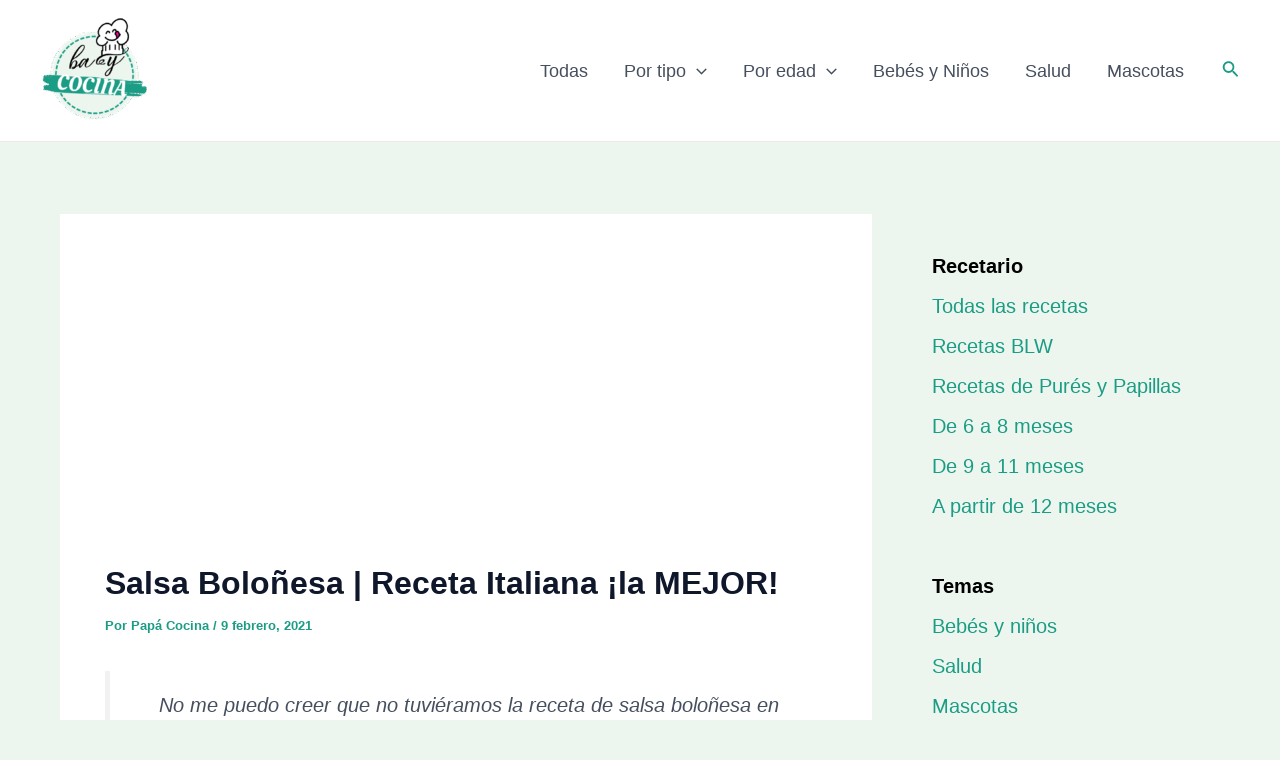

--- FILE ---
content_type: text/html; charset=utf-8
request_url: https://www.google.com/recaptcha/api2/aframe
body_size: 268
content:
<!DOCTYPE HTML><html><head><meta http-equiv="content-type" content="text/html; charset=UTF-8"></head><body><script nonce="24RFmJeZwq1eBlLKPbnclA">/** Anti-fraud and anti-abuse applications only. See google.com/recaptcha */ try{var clients={'sodar':'https://pagead2.googlesyndication.com/pagead/sodar?'};window.addEventListener("message",function(a){try{if(a.source===window.parent){var b=JSON.parse(a.data);var c=clients[b['id']];if(c){var d=document.createElement('img');d.src=c+b['params']+'&rc='+(localStorage.getItem("rc::a")?sessionStorage.getItem("rc::b"):"");window.document.body.appendChild(d);sessionStorage.setItem("rc::e",parseInt(sessionStorage.getItem("rc::e")||0)+1);localStorage.setItem("rc::h",'1769055627426');}}}catch(b){}});window.parent.postMessage("_grecaptcha_ready", "*");}catch(b){}</script></body></html>